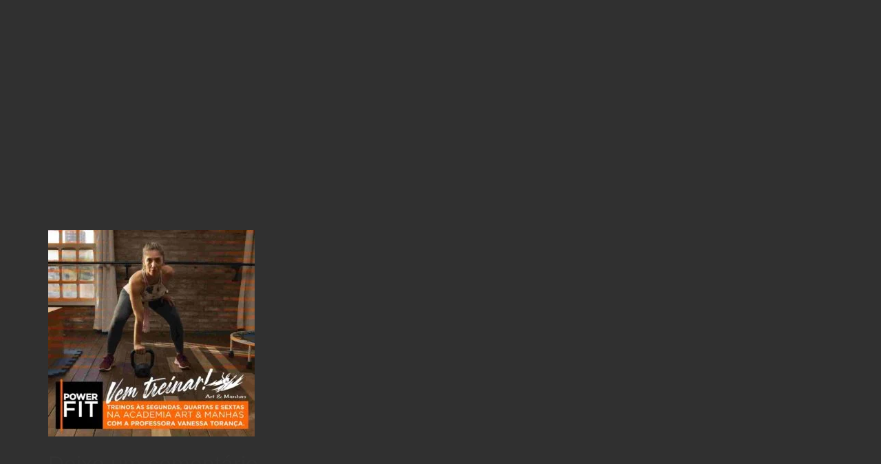

--- FILE ---
content_type: text/html; charset=UTF-8
request_url: https://tchemarca.com.br/car003/
body_size: 22604
content:
<!doctype html><html dir="ltr" lang="pt-BR" prefix="og: https://ogp.me/ns#"><head><script data-no-optimize="1">var litespeed_docref=sessionStorage.getItem("litespeed_docref");litespeed_docref&&(Object.defineProperty(document,"referrer",{get:function(){return litespeed_docref}}),sessionStorage.removeItem("litespeed_docref"));</script> <meta charset="UTF-8"><meta name="viewport" content="width=device-width, initial-scale=1"><link rel="profile" href="https://gmpg.org/xfn/11"><title>car003 | Tchê Marca | Web &amp; Graphic Designs</title><meta name="robots" content="max-image-preview:large" /><meta name="author" content="Alessandro Monteiro"/><link rel="canonical" href="https://tchemarca.com.br/car003/" /><meta name="generator" content="All in One SEO (AIOSEO) 4.9.3" /><meta property="og:locale" content="pt_BR" /><meta property="og:site_name" content="Tchê Marca | Web &amp; Graphic Designs | Criamos sua marca exclusiva!" /><meta property="og:type" content="article" /><meta property="og:title" content="car003 | Tchê Marca | Web &amp; Graphic Designs" /><meta property="og:url" content="https://tchemarca.com.br/car003/" /><meta property="og:image" content="https://tchemarca.com.br/wp-content/uploads/2024/10/cropped-avatar-2.webp" /><meta property="og:image:secure_url" content="https://tchemarca.com.br/wp-content/uploads/2024/10/cropped-avatar-2.webp" /><meta property="og:image:width" content="512" /><meta property="og:image:height" content="512" /><meta property="article:published_time" content="2020-03-22T19:31:10+00:00" /><meta property="article:modified_time" content="2020-03-22T19:31:10+00:00" /><meta name="twitter:card" content="summary" /><meta name="twitter:title" content="car003 | Tchê Marca | Web &amp; Graphic Designs" /><meta name="twitter:image" content="https://tchemarca.com.br/wp-content/uploads/2024/10/cropped-avatar-2.webp" /> <script type="application/ld+json" class="aioseo-schema">{"@context":"https:\/\/schema.org","@graph":[{"@type":"BreadcrumbList","@id":"https:\/\/tchemarca.com.br\/car003\/#breadcrumblist","itemListElement":[{"@type":"ListItem","@id":"https:\/\/tchemarca.com.br#listItem","position":1,"name":"Home","item":"https:\/\/tchemarca.com.br","nextItem":{"@type":"ListItem","@id":"https:\/\/tchemarca.com.br\/car003\/#listItem","name":"car003"}},{"@type":"ListItem","@id":"https:\/\/tchemarca.com.br\/car003\/#listItem","position":2,"name":"car003","previousItem":{"@type":"ListItem","@id":"https:\/\/tchemarca.com.br#listItem","name":"Home"}}]},{"@type":"ItemPage","@id":"https:\/\/tchemarca.com.br\/car003\/#itempage","url":"https:\/\/tchemarca.com.br\/car003\/","name":"car003 | Tch\u00ea Marca | Web & Graphic Designs","inLanguage":"pt-BR","isPartOf":{"@id":"https:\/\/tchemarca.com.br\/#website"},"breadcrumb":{"@id":"https:\/\/tchemarca.com.br\/car003\/#breadcrumblist"},"author":{"@id":"https:\/\/tchemarca.com.br\/author\/monteiro\/#author"},"creator":{"@id":"https:\/\/tchemarca.com.br\/author\/monteiro\/#author"},"datePublished":"2020-03-22T16:31:10-03:00","dateModified":"2020-03-22T16:31:10-03:00"},{"@type":"Organization","@id":"https:\/\/tchemarca.com.br\/#organization","name":"Tch\u00ea Marca | Web & Graphic Designs","description":"Criamos sua marca exclusiva!","url":"https:\/\/tchemarca.com.br\/","telephone":"+5553999541322","foundingDate":"2014-01-02","logo":{"@type":"ImageObject","url":"https:\/\/tchemarca.com.br\/wp-content\/uploads\/2025\/02\/Tche-Marca.webp","@id":"https:\/\/tchemarca.com.br\/car003\/#organizationLogo","width":2050,"height":2050,"caption":"Tch\u00ea Marca"},"image":{"@id":"https:\/\/tchemarca.com.br\/car003\/#organizationLogo"},"sameAs":["https:\/\/instagram.com\/tchemarca","https:\/\/instagram.com\/alemontdesigner"]},{"@type":"Person","@id":"https:\/\/tchemarca.com.br\/author\/monteiro\/#author","url":"https:\/\/tchemarca.com.br\/author\/monteiro\/","name":"Alessandro Monteiro","image":{"@type":"ImageObject","@id":"https:\/\/tchemarca.com.br\/car003\/#authorImage","url":"https:\/\/tchemarca.com.br\/wp-content\/litespeed\/avatar\/b70eb78d7f974d6c4288e531f6cfdf0f.jpg?ver=1768711785","width":96,"height":96,"caption":"Alessandro Monteiro"}},{"@type":"WebSite","@id":"https:\/\/tchemarca.com.br\/#website","url":"https:\/\/tchemarca.com.br\/","name":"Tch\u00ea Marca | Web & Graphic Designs","alternateName":"tchemarca","description":"Criamos sua marca exclusiva!","inLanguage":"pt-BR","publisher":{"@id":"https:\/\/tchemarca.com.br\/#organization"}}]}</script> <link rel="alternate" type="application/rss+xml" title="Feed para Tchê Marca | Web &amp; Graphic Designs &raquo;" href="https://tchemarca.com.br/feed/" /><link rel="alternate" type="application/rss+xml" title="Feed de comentários para Tchê Marca | Web &amp; Graphic Designs &raquo;" href="https://tchemarca.com.br/comments/feed/" /><link rel="alternate" type="application/rss+xml" title="Feed de comentários para Tchê Marca | Web &amp; Graphic Designs &raquo; car003" href="https://tchemarca.com.br/feed/?attachment_id=12247" /><link rel="alternate" title="oEmbed (JSON)" type="application/json+oembed" href="https://tchemarca.com.br/wp-json/oembed/1.0/embed?url=https%3A%2F%2Ftchemarca.com.br%2Fcar003%2F" /><link rel="alternate" title="oEmbed (XML)" type="text/xml+oembed" href="https://tchemarca.com.br/wp-json/oembed/1.0/embed?url=https%3A%2F%2Ftchemarca.com.br%2Fcar003%2F&#038;format=xml" /><style id="litespeed-ucss">@keyframes elementor-animation-bob{0%,to{transform:translateY(-8px)}50%{transform:translateY(-4px)}}@keyframes elementor-animation-bob-float{to{transform:translateY(-8px)}}ul{box-sizing:border-box}:root{--wp--preset--font-size--normal:16px;--wp--preset--font-size--huge:42px}.screen-reader-text{clip-path:inset(50%)}.screen-reader-text:focus{font-size:1em}html :where(img[class*=wp-image-]){height:auto;max-width:100%}:root{--wp--preset--aspect-ratio--square:1;--wp--preset--aspect-ratio--4-3:4/3;--wp--preset--aspect-ratio--3-4:3/4;--wp--preset--aspect-ratio--3-2:3/2;--wp--preset--aspect-ratio--2-3:2/3;--wp--preset--aspect-ratio--16-9:16/9;--wp--preset--aspect-ratio--9-16:9/16;--wp--preset--color--black:#000000;--wp--preset--color--cyan-bluish-gray:#abb8c3;--wp--preset--color--white:#ffffff;--wp--preset--color--pale-pink:#f78da7;--wp--preset--color--vivid-red:#cf2e2e;--wp--preset--color--luminous-vivid-orange:#ff6900;--wp--preset--color--luminous-vivid-amber:#fcb900;--wp--preset--color--light-green-cyan:#7bdcb5;--wp--preset--color--vivid-green-cyan:#00d084;--wp--preset--color--pale-cyan-blue:#8ed1fc;--wp--preset--color--vivid-cyan-blue:#0693e3;--wp--preset--color--vivid-purple:#9b51e0;--wp--preset--gradient--vivid-cyan-blue-to-vivid-purple:linear-gradient(135deg,rgba(6,147,227,1) 0%,rgb(155,81,224) 100%);--wp--preset--gradient--light-green-cyan-to-vivid-green-cyan:linear-gradient(135deg,rgb(122,220,180) 0%,rgb(0,208,130) 100%);--wp--preset--gradient--luminous-vivid-amber-to-luminous-vivid-orange:linear-gradient(135deg,rgba(252,185,0,1) 0%,rgba(255,105,0,1) 100%);--wp--preset--gradient--luminous-vivid-orange-to-vivid-red:linear-gradient(135deg,rgba(255,105,0,1) 0%,rgb(207,46,46) 100%);--wp--preset--gradient--very-light-gray-to-cyan-bluish-gray:linear-gradient(135deg,rgb(238,238,238) 0%,rgb(169,184,195) 100%);--wp--preset--gradient--cool-to-warm-spectrum:linear-gradient(135deg,rgb(74,234,220) 0%,rgb(151,120,209) 20%,rgb(207,42,186) 40%,rgb(238,44,130) 60%,rgb(251,105,98) 80%,rgb(254,248,76) 100%);--wp--preset--gradient--blush-light-purple:linear-gradient(135deg,rgb(255,206,236) 0%,rgb(152,150,240) 100%);--wp--preset--gradient--blush-bordeaux:linear-gradient(135deg,rgb(254,205,165) 0%,rgb(254,45,45) 50%,rgb(107,0,62) 100%);--wp--preset--gradient--luminous-dusk:linear-gradient(135deg,rgb(255,203,112) 0%,rgb(199,81,192) 50%,rgb(65,88,208) 100%);--wp--preset--gradient--pale-ocean:linear-gradient(135deg,rgb(255,245,203) 0%,rgb(182,227,212) 50%,rgb(51,167,181) 100%);--wp--preset--gradient--electric-grass:linear-gradient(135deg,rgb(202,248,128) 0%,rgb(113,206,126) 100%);--wp--preset--gradient--midnight:linear-gradient(135deg,rgb(2,3,129) 0%,rgb(40,116,252) 100%);--wp--preset--font-size--small:13px;--wp--preset--font-size--medium:20px;--wp--preset--font-size--large:36px;--wp--preset--font-size--x-large:42px;--wp--preset--spacing--20:0.44rem;--wp--preset--spacing--30:0.67rem;--wp--preset--spacing--40:1rem;--wp--preset--spacing--50:1.5rem;--wp--preset--spacing--60:2.25rem;--wp--preset--spacing--70:3.38rem;--wp--preset--spacing--80:5.06rem;--wp--preset--shadow--natural:6px 6px 9px rgba(0, 0, 0, 0.2);--wp--preset--shadow--deep:12px 12px 50px rgba(0, 0, 0, 0.4);--wp--preset--shadow--sharp:6px 6px 0px rgba(0, 0, 0, 0.2);--wp--preset--shadow--outlined:6px 6px 0px -3px rgba(255, 255, 255, 1), 6px 6px rgba(0, 0, 0, 1);--wp--preset--shadow--crisp:6px 6px 0px rgba(0, 0, 0, 1);--wp--style--global--content-size:800px;--wp--style--global--wide-size:1200px;--wp--style--block-gap:24px}:where(body){margin:0}body{padding:0;margin:0;font-family:-apple-system,BlinkMacSystemFont,Segoe UI,Roboto,Helvetica Neue,Arial,Noto Sans,sans-serif,Apple Color Emoji,Segoe UI Emoji,Segoe UI Symbol,Noto Color Emoji;font-size:1rem;font-weight:400;line-height:1.5;color:#333;background-color:#fff;-webkit-font-smoothing:antialiased;-moz-osx-font-smoothing:grayscale}a:where(:not(.wp-element-button)){text-decoration:underline}#ays_tooltip{width:auto;word-break:keep-all;-webkit-hyphens:none;white-space:nowrap;display:none;position:absolute;z-index:999999999;background-color:#fff;background-repeat:no-repeat;background-position:center center;background-size:cover;opacity:1;border:0#b7b7b7;border-radius:0;box-shadow:rgb(0 0 0/.12)0 0 15px 1px;color:#000;padding:5px;text-transform:none}#ays_tooltip p,#gdpr-cookie-consent-bar.gdpr-widget{margin:0;padding:0}html{line-height:1.15;-webkit-text-size-adjust:100%}#ays_tooltip,*,:after,:before{box-sizing:border-box}h1,h2{margin-block-start:.5rem;margin-block-end:1rem;font-family:inherit;font-weight:500;line-height:1.2;color:inherit}h1{font-size:2.5rem}h2{font-size:2rem}p{margin-block-start:0;margin-block-end:.9rem}hr{box-sizing:content-box;height:0;overflow:visible}a{background-color:transparent}a:active{color:#336}strong{font-weight:bolder}small{font-size:80%}img{border-style:none;height:auto;max-width:100%}@media print{*,:after,:before{background:0 0!important;color:#000!important;box-shadow:none!important;text-shadow:none!important}a,a:visited{text-decoration:underline}a[href]:after{content:" ("attr(href)")"}a[href^="#"]:after{content:""}img{-moz-column-break-inside:avoid;break-inside:avoid}h2,p{orphans:3;widows:3}h2{-moz-column-break-after:avoid;break-after:avoid}}label{display:inline-block;line-height:1;vertical-align:middle}button,input,textarea{font-family:inherit;line-height:1.5;margin:0}input,textarea{font-size:1rem}input[type=email],input[type=text],input[type=url],textarea{width:100%;border:1px solid #666;border-radius:3px;padding:.5rem 1rem;transition:all .3s}input[type=email]:focus,input[type=text]:focus,input[type=url]:focus,textarea:focus{border-color:#333}button,input{overflow:visible}button{text-transform:none}[type=button],[type=submit],button{width:auto;-webkit-appearance:button;display:inline-block;font-weight:400;color:#c36;text-align:center;white-space:nowrap;-webkit-user-select:none;-moz-user-select:none;user-select:none;background-color:transparent;border:1px solid #c36;padding:.5rem 1rem;font-size:1rem;border-radius:3px;transition:all .3s}[type=button]:focus:not(:focus-visible),[type=submit]:focus:not(:focus-visible),button:focus:not(:focus-visible){outline:0}[type=button]:focus,[type=button]:hover,[type=submit]:focus,[type=submit]:hover,button:focus,button:hover{color:#fff;background-color:#c36;text-decoration:none}[type=button]:not(:disabled),[type=submit]:not(:disabled),button:not(:disabled){cursor:pointer}textarea{overflow:auto;resize:vertical}[type=checkbox]{box-sizing:border-box;padding:0}::-webkit-file-upload-button{-webkit-appearance:button;font:inherit}li,ul{margin-block-start:0;margin-block-end:0;border:0;outline:0;font-size:100%;vertical-align:baseline;background:0 0}.comments-area a,.page-content a{text-decoration:underline}.hide{display:none!important}.screen-reader-text{position:absolute!important;word-wrap:normal!important;height:1px;margin:-1px;overflow:hidden;padding:0;top:-10000em;width:1px;clip:rect(0,0,0,0);border:0}.screen-reader-text:focus{background-color:#eee;clip:auto!important;clip-path:none;color:#333;display:block;font-size:1rem;height:auto;left:5px;line-height:normal;padding:12px 24px;text-decoration:none;top:5px;width:auto;z-index:100000}.page-header .entry-title,body:not([class*=elementor-page-]) .site-main{margin-inline-start:auto;margin-inline-end:auto;width:100%}@media (max-width:575px){.page-header .entry-title,body:not([class*=elementor-page-]) .site-main{padding-inline-start:10px;padding-inline-end:10px}}@media (min-width:576px){.page-header .entry-title,body:not([class*=elementor-page-]) .site-main{max-width:500px}}@media (min-width:768px){.page-header .entry-title,body:not([class*=elementor-page-]) .site-main{max-width:600px}}@media (min-width:992px){.page-header .entry-title,body:not([class*=elementor-page-]) .site-main{max-width:800px}}@media (min-width:1200px){.page-header .entry-title,body:not([class*=elementor-page-]) .site-main{max-width:1140px}}.elementor *,.elementor :after,.elementor :before{box-sizing:border-box}.elementor a{box-shadow:none;text-decoration:none}.elementor img{border:0;border-radius:0;box-shadow:none;height:auto;max-width:100%}.elementor .elementor-background-overlay{inset:0;position:absolute}.elementor-element{--flex-direction:initial;--flex-wrap:initial;--justify-content:initial;--align-items:initial;--align-content:initial;--gap:initial;--flex-basis:initial;--flex-grow:initial;--flex-shrink:initial;--order:initial;--align-self:initial;align-self:var(--align-self);flex-basis:var(--flex-basis);flex-grow:var(--flex-grow);flex-shrink:var(--flex-shrink);order:var(--order)}.elementor-element:where(.elementor-widget){align-content:var(--align-content);align-items:var(--align-items);flex-direction:var(--flex-direction);flex-wrap:var(--flex-wrap);gap:var(--row-gap) var(--column-gap);justify-content:var(--justify-content)}.elementor-invisible{visibility:hidden}:root{--page-title-display:block}h1.entry-title{display:var(--page-title-display)}.elementor-section{position:relative}.elementor-section .elementor-container{display:flex;margin-left:auto;margin-right:auto;position:relative}@media (max-width:1024px){.elementor-section .elementor-container{flex-wrap:wrap}}.elementor-section.elementor-section-stretched,.elementor-widget-wrap{position:relative;width:100%}.elementor-widget-wrap{align-content:flex-start;flex-wrap:wrap}.elementor:not(.elementor-bc-flex-widget) .elementor-widget-wrap{display:flex}.elementor-widget-wrap>.elementor-element{width:100%}.elementor-widget{position:relative}.elementor-widget:not(:last-child){margin-bottom:var(--kit-widget-spacing,20px)}.elementor-column{display:flex;min-height:1px;position:relative}.elementor-column-gap-default>.elementor-column>.elementor-element-populated{padding:10px}@media (min-width:768px){.elementor-column.elementor-col-33{width:33.333%}.elementor-column.elementor-col-100{width:100%}}@media (max-width:767px){.elementor-column{width:100%}}@media (prefers-reduced-motion:no-preference){html{scroll-behavior:smooth}}.elementor-element .elementor-widget-container,.elementor-element:not(:has(.elementor-widget-container)){transition:background .3s,border .3s,border-radius .3s,box-shadow .3s,transform var(--e-transform-transition-duration,.4s)}.elementor-column .elementor-spacer-inner{height:var(--spacer-size)}.elementor-animation-bob:active,.elementor-animation-bob:focus,.elementor-animation-bob:hover{animation-name:elementor-animation-bob-float,elementor-animation-bob;animation-duration:.3s,1.5s;animation-delay:0s,.3s;animation-timing-function:ease-out,ease-in-out;animation-iteration-count:1,infinite;animation-fill-mode:forwards;animation-direction:normal,alternate}.elementor-widget-image{text-align:center}.elementor-widget-image a{display:inline-block}.elementor-widget-image img{display:inline-block;vertical-align:middle}.elementor-kit-12115{--e-global-color-primary:#303030;--e-global-color-secondary:#54595F;--e-global-color-text:#7A7A7A;--e-global-color-accent:#3AA362;--e-global-color-1adb5522:#6EC1E4;--e-global-color-74fb972f:#61CE70;--e-global-color-77e1f6cc:#4054B2;--e-global-color-158be963:#23A455;--e-global-color-21691471:#000;--e-global-color-1a110c16:#FFF;--e-global-color-0ce684c:#FCD42C;--e-global-color-cd4848e:#541C1C;--e-global-color-9975dc4:#141C34;--e-global-color-1a5794c:#E1CA85;--e-global-color-8a21860:#AE8849;--e-global-color-de55acf:#A27E5C;--e-global-typography-primary-font-family:"Montserrat";--e-global-typography-primary-font-weight:bold;--e-global-typography-secondary-font-family:"Montserrat";--e-global-typography-secondary-font-weight:bold;--e-global-typography-text-font-family:"Montserrat";--e-global-typography-accent-font-family:"Montserrat";--e-global-typography-accent-font-weight:normal;background-color:var(--e-global-color-primary)}.elementor-kit-12115 a{color:#da25f0}.elementor-kit-12115 a:hover{color:#00dfff;font-family:"Montserrat",Sans-serif}.elementor-section.elementor-section-boxed>.elementor-container{max-width:1140px}.elementor-widget:not(:last-child){margin-block-end:20px}.elementor-element{--widgets-spacing:20px 20px;--widgets-spacing-row:20px;--widgets-spacing-column:20px}@media (max-width:1024px){.elementor-section.elementor-section-boxed>.elementor-container{max-width:1024px}}@media (max-width:767px){.elementor-section.elementor-section-boxed>.elementor-container{max-width:767px}}.elementor-12476 .elementor-element.elementor-element-039c5ab:not(.elementor-motion-effects-element-type-background){background-color:var(--e-global-color-primary)}.elementor-12476 .elementor-element.elementor-element-039c5ab:hover{background-color:var(--e-global-color-primary)}.elementor-12476 .elementor-element.elementor-element-039c5ab,.elementor-12476 .elementor-element.elementor-element-e8c097e>.elementor-element-populated{padding:0}.elementor-12476 .elementor-element.elementor-element-e172413>.elementor-element-populated>.elementor-background-overlay{opacity:.05;filter:brightness(100%) contrast(100%) saturate(100%) blur(1.5px) hue-rotate(0deg);transition:background 3s,border-radius .3s,opacity 3s}.elementor-12476 .elementor-element.elementor-element-e172413:hover>.elementor-element-populated>.elementor-background-overlay{opacity:1;filter:brightness(132%) contrast(100%) saturate(148%) blur(2px) hue-rotate(0deg)}.elementor-12476 .elementor-element.elementor-element-039c5ab,.elementor-12476 .elementor-element.elementor-element-e172413>.elementor-element-populated{transition:background 3s,border .3s,border-radius .3s,box-shadow .3s}.elementor-12476 .elementor-element.elementor-element-60f085b{--spacer-size:25px}.elementor-12476 .elementor-element.elementor-element-5a69e5e{text-align:center}.elementor-12476 .elementor-element.elementor-element-5a69e5e img{max-width:250px;opacity:1;filter:brightness(100%) contrast(100%) saturate(100%) blur(0) hue-rotate(0deg);transition-duration:1s}.elementor-12476 .elementor-element.elementor-element-5a69e5e:hover img{opacity:1}@media (max-width:767px){.elementor-12476 .elementor-element.elementor-element-5a69e5e img,.elementor-12476 .elementor-element.elementor-element-e172413,.elementor-12476 .elementor-element.elementor-element-e8c097e{width:100%}.elementor-12476 .elementor-element.elementor-element-e172413.elementor-column.elementor-element[data-element_type=column]>.elementor-widget-wrap.elementor-element-populated{align-content:center;align-items:center}.elementor-12476 .elementor-element.elementor-element-e172413.elementor-column>.elementor-widget-wrap{justify-content:center}}@media (min-width:768px){.elementor-12476 .elementor-element.elementor-element-e8c097e{width:100%}}@media (max-width:1024px) and (min-width:768px){.elementor-12476 .elementor-element.elementor-element-e8c097e{width:100%}}.elementor-12532 .elementor-element.elementor-element-d4d3e2f:not(.elementor-motion-effects-element-type-background){background-color:#fff0;background-image:linear-gradient(135deg,#fc0 0,#f2b90f 100%)}.elementor-12532 .elementor-element.elementor-element-d4d3e2f{transition:background .3s,border .3s,border-radius .3s,box-shadow .3s;padding:5px 0 0}.elementor-12532 .elementor-element.elementor-element-d72b34b:not(.elementor-motion-effects-element-type-background){background-color:#fff0;background-image:radial-gradient(at top center,var(--e-global-color-primary) 0%,var(--e-global-color-21691471) 100%)}.elementor-12532 .elementor-element.elementor-element-d72b34b{transition:background .3s,border .3s,border-radius .3s,box-shadow .3s}.elementor-12532 .elementor-element.elementor-element-065c7e0{text-align:center}.elementor-12532 .elementor-element.elementor-element-065c7e0 img{width:100px}@media (min-width:768px){.elementor-12532 .elementor-element.elementor-element-d5e6859{width:44.979%}.elementor-12532 .elementor-element.elementor-element-2cc859a{width:9.411%}.elementor-12532 .elementor-element.elementor-element-429e9b7{width:44.942%}}.gdpr_messagebar_detail .category-group .toggle-group .checkbox input:checked+label{background:#545454!important}.gdpr_messagebar_detail .gdprmodal-dialog .gdprmodal-header .close{background-color:#545454!important}#ays_tooltip>*{color:#000;font-size:16px;letter-spacing:0}#ays_tooltip_block{font-size:16px;backdrop-filter:blur(0)}@media screen and (max-width:768px){#ays_tooltip,#ays_tooltip>*{font-size:12px}}a,a:hover{color:#000;text-decoration:none}:not(input):not(textarea)::selection{background-color:transparent!important;color:inherit!important}:not(input):not(textarea)::-moz-selection{background-color:transparent!important;color:inherit!important}:root{-webkit-user-select:none;-webkit-touch-callout:none;-ms-user-select:none;-moz-user-select:none;user-select:none}#gdpr-cookie-consent-bar{margin:0;padding:0;position:absolute;box-sizing:border-box;width:100%;z-index:999999999;display:none;font-size:var(--text-sm-font-size);line-height:var(--text-base-line-height);font-weight:300}#gdpr-cookie-consent-bar a{background-color:inherit;font-family:inherit;cursor:pointer;text-decoration:none;box-shadow:unset}#gdpr-cookie-consent-bar .gdpr_messagebar_content{vertical-align:middle;margin:0 auto}#gdpr-cookie-consent-bar.gdpr-widget .gdpr_messagebar_content{margin:2.5rem}#gdpr-cookie-consent-bar .gdpr_messagebar_content div.group-description{margin:0;padding:0 0 1rem;font-size:16px;line-height:inherit}#gdpr-cookie-consent-bar.gdpr-widget .gdpr_messagebar_content div.group-description{padding:0 0 1.5rem}#gdpr-cookie-consent-bar .gdpr_messagebar_content div.group-description p{margin:0}#gdpr-cookie-consent-bar .gdpr_messagebar_content .gdpr_link_button{display:block;font-family:inherit;font-size:inherit;line-height:inherit;font-weight:600}.gdprmodal{position:fixed;top:0;left:0;z-index:1050;display:none;width:100%;height:100%;overflow:hidden;outline:0}.gdprmodal-dialog{position:relative;width:auto;margin:.5rem;pointer-events:none}.gdprmodal.gdprfade .gdprmodal-dialog{transition:transform .3s ease-out;transition:transform .3s ease-out,-webkit-transform .3s ease-out;-webkit-transform:translate(0,-50px);transform:translate(0,-50px)}.gdprmodal-dialog-centered{display:-ms-flexbox;display:flex;-ms-flex-align:center;align-items:center;min-height:calc(100% - 1rem)}.gdprmodal-dialog-centered::before{display:block;height:calc(100vh - 1rem);content:""}.gdprmodal-content{position:relative;display:-ms-flexbox;display:flex;-ms-flex-direction:column;flex-direction:column;width:833px;pointer-events:auto;background-color:var(--white-100);outline:0}.gdprmodal-header{display:-ms-flexbox;display:flex;-ms-flex-align:start;align-items:flex-start;-ms-flex-pack:justify;justify-content:space-between;padding:1rem}.gdprmodal-header .close{padding:0;margin:0}.gdprmodal-body{position:relative;-ms-flex:1 1 auto;flex:1 1 auto}.gdprmodal-footer{display:-ms-flexbox;display:flex;-ms-flex-align:center;align-items:center;-ms-flex-pack:end;justify-content:center;padding:1rem}@media (min-width:576px){.gdprmodal-dialog{max-width:fit-content;margin:1.75rem auto}.gdprmodal-dialog-centered{min-height:calc(100% - 3.5rem)}.gdprmodal-dialog-centered::before{height:calc(100vh - 3.5rem)}}.gdprfade{transition:opacity .15s linear}@media (prefers-reduced-motion:reduce){.gdprfade{transition:none}}.gdprfade:not(.gdprshow){opacity:0}#gdpr-cookie-consent-bar .btn,.gdpr_messagebar_detail .btn{display:inline-block;font-weight:var(--text-regular-font-weight);text-align:center;vertical-align:middle;-webkit-user-select:none;-moz-user-select:none;-ms-user-select:none;user-select:none;padding:.375rem .75rem;background-color:transparent;border:0 transparent;font-size:var(--text-sm-font-size);line-height:var(--text-sm-line-height);text-transform:initial;transition:color .15s ease-in-out,background-color .15s ease-in-out,border-color .15s ease-in-out,box-shadow .15s ease-in-out}#gdpr-cookie-consent-bar .btn.gdpr_action_button{margin-left:.25rem;min-width:6rem;white-space:nowrap}@media (prefers-reduced-motion:reduce){#gdpr-cookie-consent-bar .btn,.gdpr_messagebar_detail .btn{transition:none}}#gdpr-cookie-consent-bar .btn:hover,.gdpr_messagebar_detail .btn:hover{text-decoration:none}#gdpr-cookie-consent-bar .btn:focus,.gdpr_messagebar_detail .btn:focus{outline:0;box-shadow:unset}.gdpr_messagebar_detail .btn:disabled{opacity:.65}#gdpr-cookie-consent-bar .btn-sm{padding:.25rem .5rem;font-size:var(--text-xs-font-size);line-height:var(--text-lg-line-height)}.gdpr_messagebar_detail,.gdpr_messagebar_detail:after,.gdpr_messagebar_detail:before{box-sizing:border-box}.gdpr_messagebar_detail .gdprmodal-dialog .gdprmodal-content{border:unset;font-size:var(--text-sem-13-font-size);line-height:var(--text-lg-line-height)}.gdpr_messagebar_detail .gdprmodal-dialog .gdprmodal-content .gdprmodal-body{color:var(--black-50);padding:0}.gdpr_messagebar_detail.default .gdprmodal-dialog .gdprmodal-content .gdprmodal-body{background-color:var(--white-100)}.gdpr_messagebar_detail .gdprmodal-dialog .gdprmodal-header{justify-content:flex-end;background-color:var(--white-100);padding:2rem;border:unset}.gdpr_messagebar_detail .gdprmodal-dialog .gdprmodal-header .close{color:var(--white-100);opacity:1;text-shadow:unset;border:0;border-radius:50%}.gdpr_messagebar_detail .gdprmodal-dialog .gdprmodal-header .close .dashicons.dashicons-no{overflow:hidden;width:20px;height:20px;display:block}.gdpr_messagebar_detail .gdprmodal-dialog .gdprmodal-header .close:focus,.gdpr_messagebar_detail .gdprmodal-dialog .gdprmodal-header .close:hover{text-decoration:none;cursor:pointer;opacity:.8;outline:unset}.gdpr_messagebar_detail .gdprmodal-dialog .gdprmodal-footer{justify-content:flex-end;background-color:var(--white-100);padding:1.5rem;border:unset}.gdpr_messagebar_detail .gdpr-iab-navbar{list-style:none;display:flex;column-gap:24px;margin:0;padding-left:10px}.gdpr_messagebar_detail.layout-default .gdpr-iab-navbar{flex-direction:column;width:25%;float:left}.gdpr_messagebar_detail .category-group{margin:0;padding-left:0;max-height:100%;overflow:hidden;height:fit-content}.gdpr_messagebar_detail .gdpr-about-cookies{padding:10px 20px}.gdpr_messagebar_detail .category-group .category-item{list-style:none;font-family:inherit;font-weight:400;-webkit-font-smoothing:auto;letter-spacing:normal;line-height:normal;padding:0;margin:0;height:auto;min-height:0;max-height:none;width:auto;min-width:0;max-width:none;border-radius:0;border:0;clear:none;float:none;position:static;bottom:auto;left:auto;right:auto;top:auto;text-align:left;text-decoration:none;text-indent:0;text-shadow:none;text-transform:none;white-space:normal;background:0 0;overflow:visible;vertical-align:baseline;visibility:visible;z-index:auto;box-shadow:none}.gdpr_messagebar_detail .category-group .category-item hr{margin:0 20px 0 10px;border:0}.gdpr_messagebar_detail.layout-default .category-group .category-item{position:relative}#gdpr-cookie-consent-bar.gdpr-widget .gdpr_messagebar_content div.group-description,.gdpr_messagebar_detail .category-group .category-item .gdpr-column{width:100%}.gdpr_messagebar_detail .category-group .category-item .gdpr-column .gdpr-columns{clear:both;width:25%;float:left;cursor:pointer;padding:14px;vertical-align:middle;outline:0;border-radius:5px;box-sizing:border-box;margin:0 0 20px}.gdpr_messagebar_detail.layout-default .category-group .category-item .gdpr-column .gdpr-columns{width:auto;float:unset}.gdpr_messagebar_detail .category-group .category-item:last-child .gdpr-column .gdpr-columns{margin-bottom:10px}@media (max-width:450px){.gdpr_messagebar_detail .category-group .category-item .gdpr-column .gdpr-columns{margin-bottom:44px}}.gdpr_messagebar_detail .category-group .category-item .description-container{position:absolute;left:25%;float:left;padding:0 5%;height:100%;overflow:auto;box-sizing:border-box;max-width:100%}.gdpr_messagebar_detail.layout-default .category-group .category-item .description-container{width:100%;left:unset;float:unset;position:relative;padding:0 10px;background-clip:content-box}.gdpr_messagebar_detail .category-group .category-item div:focus{outline:0}.gdpr_messagebar_detail .category-group .toggle-group .checkbox label{background:#d4d4d8}.gdpr_messagebar_detail .category-group .category-item .description-container div.group-description{color:inherit;padding:0 20px 0 0}.gdpr_messagebar_detail .category-group .category-item .description-container .category-cookies-list-container{font-size:inherit;line-height:inherit;overflow-x:auto;padding:15px 0}.gdpr_messagebar_detail.layout-default .category-group .toggle-group{position:absolute;top:0;right:0;padding:10px 20px;border:unset;float:right;display:inline-block;vertical-align:middle}.gdpr_messagebar_detail.layout-default .category-group .toggle-group .checkbox{background-color:transparent;position:relative;display:inline-block;z-index:1;padding:0;margin:0}.gdpr_messagebar_detail.layout-default .category-group .toggle-group .checkbox label{border:0;height:20px;width:35px;position:relative;display:inline-block;border-radius:45px;transition:.4s;margin-bottom:0}.gdpr_messagebar_detail.layout-default .category-group .toggle-group .checkbox label:after{cursor:pointer;content:"";position:absolute;width:18px;height:18px;border-radius:100%;left:1px;top:1px;z-index:2;background:#fff;transition:.4s}.gdpr_messagebar_detail.layout-default .category-group .toggle-group .checkbox .label-text{display:none}.gdpr_messagebar_detail.layout-default .category-group .toggle-group .checkbox input{position:absolute;left:0;top:0;width:100%;height:100%;z-index:5;opacity:0;cursor:pointer}.gdpr_messagebar_detail.layout-default .category-group .toggle-group .checkbox input:checked+label:after{background:#fff;left:16px}.gdpr_messagebar_detail.layout-default .category-group .toggle-group .checkbox:not(:checked){pointer-events:initial}.gdpr_messagebar_detail.layout-default .category-group .toggle-group .always-active{line-height:1.3;color:#333}.gdpr_messagebar_detail .category-group .category-item .description-container,.gdpr_messagebar_detail .category-group .category-item .description-container.hide{visibility:visible;opacity:1;-webkit-transition:opacity .5s ease;-moz-transition:opacity .5s ease;-ms-transition:opacity .5s ease;-o-transition:opacity .5s ease;transition:opacity .5s ease;transition-delay:.2s}.gdpr_messagebar_detail .category-group .category-item .description-container.hide{visibility:hidden;height:0;opacity:0}.gdpr_messagebar_detail a.btn{padding:0;text-decoration:none;font-size:inherit;color:inherit}.gdpr_messagebar_detail a.btn:focus{box-shadow:unset}@media (min-width:768px){#gdpr-cookie-consent-bar.gdpr-widget{min-width:600px}}@media (min-width:1000px){.gdpr_messagebar_detail .gdprmodal-dialog{max-width:50%!important}}@media (max-width:768px){#gdpr-cookie-consent-bar.gdpr-widget{width:100%!important;left:0!important;right:0!important;bottom:0}#gdpr-cookie-consent-bar,.gdpr_messagebar_detail .gdprmodal-dialog .gdprmodal-content{font-size:var(--text-xs-font-size)}.gdpr_messagebar_detail .gdprmodal-footer{flex-direction:column-reverse}}@media (max-width:414px){#gdpr-cookie-consent-bar.gdpr-widget .btn.gdpr_action_button{width:100%}#gdpr-cookie-consent-bar .btn.gdpr_action_button{margin-left:.25rem;min-width:3rem;white-space:nowrap}}@media (max-width:370px){#gdpr-cookie-consent-bar.gdpr-widget .btn.gdpr_action_button{width:80%;margin:.5rem .5rem 0!important;float:unset!important}}@media (max-width:320px){#gdpr-cookie-consent-bar .btn.gdpr_action_button{width:100%;margin:.5rem .5rem 0!important;min-width:unset;float:unset!important}}@media (max-width:300px){#gdpr-cookie-consent-bar .btn.gdpr_action_button{width:80%}#gdpr-cookie-consent-bar .gdpr_messagebar_content{text-align:center}}#cookie-banner-cancle-img{position:absolute;top:8px;right:10px;cursor:pointer}@media (max-width:700px){#cookie-banner-cancle-img{top:0}}@media (max-width:400px){.widget-default .gdpr_messagebar_content .gdpr.group-description-buttons{display:flex!important;flex-direction:column!important;align-items:center!important;gap:10px}}#gdpr-cookie-consent-bar{box-shadow:0 1.69px 16.93px 0 rgba(4,42,75,.11)!important}:root{--text-3xs-font-size:8px;--text-3xs-font-size-rem:0.5rem;--text-3xs-line-height:12px;--text-3xs-line-height-rem:0.75rem;--text-2xs-font-size:10px;--text-2xs-font-size-rem:0.625rem;--text-2xs-line-height:14px;--text-2xs-line-height-rem:0.875rem;--text-sem-13-font-size:13px;--text-sem-30-font-size:30px;--text-sem-60-font-size:60px;--text-xs-font-size:12px;--text-xs-font-size-rem:0.75rem;--text-xs-line-height:16px;--text-xs-line-height-rem:1rem;--text-sm-font-size:14px;--text-sm-font-size-rem:0.875rem;--text-sm-line-height:20px;--text-sm-line-height-rem:1.25rem;--text-base-font-size:16px;--text-base-font-size-rem:1rem;--text-base-line-height:24px;--text-base-line-height-rem:1.5rem;--text-lg-font-size:18px;--text-lg-font-size-rem:1.125rem;--text-lg-line-height:28px;--text-lg-line-height-rem:1.75rem;--text-xl-font-size:20px;--text-xl-font-size-rem:1.25rem;--text-xl-line-height:28px;--text-xl-line-height-rem:1.75rem;--text-2xl-font-size:24px;--text-2xl-font-size-rem:1.5rem;--text-2xl-line-height:32px;--text-2xl-line-height-rem:2rem;--text-3xl-font-size:30px;--text-3xl-font-size-rem:1.875rem;--text-3xl-line-height:36px;--text-3xl-line-height-rem:2.25rem;--text-4xl-font-size:36px;--text-4xl-font-size-rem:2.25rem;--text-4xl-line-height:40px;--text-4xl-line-height-rem:2.5rem;--text-5xl-font-size:48px;--text-5xl-font-size-rem:3rem;--text-5xl-line-height:48px;--text-5xl-line-height-rem:3rem;--text-6xl-font-size:60px;--text-6xl-font-size-rem:3.75rem;--text-6xl-line-height:60px;--text-6xl-line-height-rem:3.75rem;--text-7xl-font-size:72px;--text-7xl-font-size-rem:4.5rem;--text-7xl-line-height:72px;--text-7xl-line-height-rem:4.5rem;--text-8xl-font-size:96px;--text-8xl-font-size-rem:6rem;--text-8xl-line-height:96px;--text-8xl-line-height-rem:6rem;--text-9xl-font-size:128px;--text-9xl-font-size-rem:8rem;--text-9xl-line-height:128px;--text-9xl-line-height-rem:8rem;--text-regular-font-weight:400;--text-medium-font-weight:500;--text-semi-bold-font-weight:600;--text-bold-font-weight:700;--text-extra-bold-font-weight:800;--white-50:#f6f7f7;--white-100:#ffffff;--black-50:#000000;--red-50:#f00;--red-100:#935687;--orange-50:#ffa319;--gray-50:#FAFAFA;--gray-100:#F4F4F5;--gray-200:#E4E4E7;--gray-300:#D4D4D8;--gray-400:#A1A1AA;--gray-500:#71717A;--gray-600:#52525B;--gray-700:#3F3F46;--gray-800:#27272A;--gray-901:#141722;--gray-902:#999;--gray-903:#d8dbe0;--gray-904:#cccccc;--gray-905:#e5e5e5;--gray-906:#e0e0e0;--gray-907:#aaa;--blue-50:#e6eef7;--blue-100:#b0cce7;--blue-200:#8ab3dc;--blue-300:#5490cc;--blue-400:#337ac2;--blue-500:#0059b3;--blue-600:#0051a3;--blue-700:#003f7f;--blue-800:#003162;--blue-900:#00254b;--blue-901:#2a4a7e;--blue-902:#1e3d59;--blue-1000:#2271b1;--blue-2000:#0073aa;--blue-903:#3c4b64;--blue-904:#39f;--green-50:#e9f9ef;--green-100:#a4e7bd;--green-200:#7fdda2;--green-300:#48cf79;--green-400:#22c55e;--green-500:#188a42;--green-600:#157839}.gdprmodal-content{background-color:#f5f5f5}#gdpr-cookie-consent-bar .btn,#gdpr-cookie-consent-bar .btn:hover,.gdpr_messagebar_detail .btn,.gdpr_messagebar_detail .btn:hover{color:#212529}</style> <script type="litespeed/javascript" data-src="https://tchemarca.com.br/wp-includes/js/jquery/jquery.min.js" id="jquery-core-js"></script> <link rel="https://api.w.org/" href="https://tchemarca.com.br/wp-json/" /><link rel="alternate" title="JSON" type="application/json" href="https://tchemarca.com.br/wp-json/wp/v2/media/12247" /><link rel="EditURI" type="application/rsd+xml" title="RSD" href="https://tchemarca.com.br/xmlrpc.php?rsd" /><meta name="generator" content="WordPress 6.9" /><link rel='shortlink' href='https://tchemarca.com.br/?p=12247' /><meta name="ti-site-data" content="eyJyIjoiMTowITc6MCEzMDowIiwibyI6Imh0dHBzOlwvXC90Y2hlbWFyY2EuY29tLmJyXC93cC1hZG1pblwvYWRtaW4tYWpheC5waHA/YWN0aW9uPXRpX29ubGluZV91c2Vyc19nb29nbGUmYW1wO3A9JTJGY2FyMDAzJTJGJmFtcDtfd3Bub25jZT1jMGFhYmU1ZWYyIn0=" /><meta name="generator" content="Elementor 3.34.0; features: e_font_icon_svg, additional_custom_breakpoints; settings: css_print_method-external, google_font-enabled, font_display-auto"><meta name="theme-color" content="#2d2e2e"><link rel="icon" href="https://tchemarca.com.br/wp-content/uploads/2025/02/cropped-Tche-Marca-32x32.webp" sizes="32x32" /><link rel="icon" href="https://tchemarca.com.br/wp-content/uploads/2025/02/cropped-Tche-Marca-192x192.webp" sizes="192x192" /><link rel="apple-touch-icon" href="https://tchemarca.com.br/wp-content/uploads/2025/02/cropped-Tche-Marca-180x180.webp" /><meta name="msapplication-TileImage" content="https://tchemarca.com.br/wp-content/uploads/2025/02/cropped-Tche-Marca-270x270.webp" /></head><body class="attachment wp-singular attachment-template-default single single-attachment postid-12247 attachmentid-12247 attachment-jpeg wp-custom-logo wp-embed-responsive wp-theme-hello-elementor eio-default hello-elementor-default elementor-default elementor-kit-12115"><a class="skip-link screen-reader-text" href="#content">Ir para o conteúdo</a><header data-elementor-type="header" data-elementor-id="12476" class="elementor elementor-12476 elementor-location-header" data-elementor-post-type="elementor_library"><section data-particle_enable="false" data-particle-mobile-disabled="false" class="elementor-section elementor-top-section elementor-element elementor-element-039c5ab elementor-section-full_width elementor-section-stretched elementor-section-height-default elementor-section-height-default" data-id="039c5ab" data-element_type="section" data-settings="{&quot;stretch_section&quot;:&quot;section-stretched&quot;,&quot;background_background&quot;:&quot;classic&quot;}"><div class="elementor-container elementor-column-gap-no"><div class="elementor-column elementor-col-100 elementor-top-column elementor-element elementor-element-e8c097e" data-id="e8c097e" data-element_type="column"><div class="elementor-widget-wrap elementor-element-populated"><section data-particle_enable="false" data-particle-mobile-disabled="false" class="elementor-section elementor-inner-section elementor-element elementor-element-900471b elementor-section-boxed elementor-section-height-default elementor-section-height-default" data-id="900471b" data-element_type="section"><div class="elementor-container elementor-column-gap-default"><div class="elementor-column elementor-col-100 elementor-inner-column elementor-element elementor-element-e172413 animated-slow" data-id="e172413" data-element_type="column" data-settings="{&quot;background_background&quot;:&quot;classic&quot;,&quot;animation&quot;:&quot;none&quot;}"><div class="elementor-widget-wrap elementor-element-populated"><div class="elementor-background-overlay"></div><div class="elementor-element elementor-element-60f085b elementor-widget elementor-widget-spacer" data-id="60f085b" data-element_type="widget" data-widget_type="spacer.default"><div class="elementor-widget-container"><div class="elementor-spacer"><div class="elementor-spacer-inner"></div></div></div></div><div class="elementor-element elementor-element-5a69e5e animated-slow elementor-invisible elementor-widget elementor-widget-image" data-id="5a69e5e" data-element_type="widget" data-settings="{&quot;_animation&quot;:&quot;fadeIn&quot;,&quot;_animation_delay&quot;:1000}" data-widget_type="image.default"><div class="elementor-widget-container">
<a href="https://tchemarca.com.br/">
<img data-lazyloaded="1" src="[data-uri]" fetchpriority="high" width="279" height="300" data-src="https://tchemarca.com.br/wp-content/uploads/2024/10/LOGO-PADRAO-2-279x300.webp" class="elementor-animation-bob attachment-medium size-medium wp-image-14424" alt="Criamos seu logotipo!" data-srcset="https://tchemarca.com.br/wp-content/uploads/2024/10/LOGO-PADRAO-2-279x300.webp 279w, https://tchemarca.com.br/wp-content/uploads/2024/10/LOGO-PADRAO-2.webp 500w" data-sizes="(max-width: 279px) 100vw, 279px" />								</a></div></div></div></div></div></section></div></div></div></section></header><main id="content" class="site-main post-12247 attachment type-attachment status-inherit hentry"><div class="page-content"><p class="attachment"><a href='https://tchemarca.com.br/wp-content/uploads/2020/03/car003.jpg'><img data-lazyloaded="1" src="[data-uri]" decoding="async" width="300" height="300" data-src="https://tchemarca.com.br/wp-content/uploads/2020/03/car003-300x300.jpg" class="attachment-medium size-medium" alt="" data-srcset="https://tchemarca.com.br/wp-content/uploads/2020/03/car003-300x300.jpg 300w, https://tchemarca.com.br/wp-content/uploads/2020/03/car003-1024x1024.jpg 1024w, https://tchemarca.com.br/wp-content/uploads/2020/03/car003-150x150.jpg 150w, https://tchemarca.com.br/wp-content/uploads/2020/03/car003-768x768.jpg 768w, https://tchemarca.com.br/wp-content/uploads/2020/03/car003.jpg 1280w" data-sizes="(max-width: 300px) 100vw, 300px" /></a></p></div><section id="comments" class="comments-area"><div id="respond" class="comment-respond"><h2 id="reply-title" class="comment-reply-title">Deixe um comentário <small><a rel="nofollow" id="cancel-comment-reply-link" href="/car003/#respond" style="display:none;">Cancelar resposta</a></small></h2><form action="https://tchemarca.com.br/wp-comments-post.php" method="post" id="commentform" class="comment-form"><p class="comment-notes"><span id="email-notes">O seu endereço de e-mail não será publicado.</span> <span class="required-field-message">Campos obrigatórios são marcados com <span class="required">*</span></span></p><p class="comment-form-comment"><label for="comment">Comentário <span class="required">*</span></label><textarea autocomplete="new-password"  id="a5e978cb58"  name="a5e978cb58"   cols="45" rows="8" maxlength="65525" required></textarea><textarea id="comment" aria-label="hp-comment" aria-hidden="true" name="comment" autocomplete="new-password" style="padding:0 !important;clip:rect(1px, 1px, 1px, 1px) !important;position:absolute !important;white-space:nowrap !important;height:1px !important;width:1px !important;overflow:hidden !important;" tabindex="-1"></textarea></p><p class="comment-form-author"><label for="author">Nome <span class="required">*</span></label> <input id="author" name="author" type="text" value="" size="30" maxlength="245" autocomplete="name" required /></p><p class="comment-form-email"><label for="email">E-mail <span class="required">*</span></label> <input id="email" name="email" type="email" value="" size="30" maxlength="100" aria-describedby="email-notes" autocomplete="email" required /></p><p class="comment-form-url"><label for="url">Site</label> <input id="url" name="url" type="url" value="" size="30" maxlength="200" autocomplete="url" /></p><p class="comment-form-cookies-consent"><input id="wp-comment-cookies-consent" name="wp-comment-cookies-consent" type="checkbox" value="yes" /> <label for="wp-comment-cookies-consent">Salvar meus dados neste navegador para a próxima vez que eu comentar.</label></p><p class="aiowps-captcha hide-when-displaying-tfa-input"><label for="aiowps-captcha-answer-696f0764d4ea9">Digite uma resposta em números:</label><div class="aiowps-captcha-equation hide-when-displaying-tfa-input"><strong>12 &#8722; quatro = <input type="hidden" name="aiowps-captcha-string-info" class="aiowps-captcha-string-info" value="jkrh34zkz4" /><input type="hidden" name="aiowps-captcha-temp-string" class="aiowps-captcha-temp-string" value="1768884068" /><input type="text" size="2" id="aiowps-captcha-answer-696f0764d4ea9" class="aiowps-captcha-answer" name="aiowps-captcha-answer" value="" autocomplete="off" /></strong></div></p><p class="form-submit"><input name="submit" type="submit" id="submit" class="submit" value="Publicar comentário" /> <input type='hidden' name='comment_post_ID' value='12247' id='comment_post_ID' />
<input type='hidden' name='comment_parent' id='comment_parent' value='0' /></p><p class="comment-form-aios-antibot-keys"><input type="hidden" name="xn8jyntn" value="ysr7g4qy7zfa" ><input type="hidden" name="mhzesigs" value="mi5if04ss4tp" ><input type="hidden" name="aios_antibot_keys_expiry" id="aios_antibot_keys_expiry" value="1768953600"></p></form></div></section></main><footer data-elementor-type="footer" data-elementor-id="12532" class="elementor elementor-12532 elementor-location-footer" data-elementor-post-type="elementor_library"><section data-particle_enable="false" data-particle-mobile-disabled="false" class="elementor-section elementor-top-section elementor-element elementor-element-d4d3e2f elementor-section-boxed elementor-section-height-default elementor-section-height-default" data-id="d4d3e2f" data-element_type="section" data-settings="{&quot;background_background&quot;:&quot;gradient&quot;}"><div class="elementor-container elementor-column-gap-default"><div class="elementor-column elementor-col-100 elementor-top-column elementor-element elementor-element-8d3a7d7" data-id="8d3a7d7" data-element_type="column"><div class="elementor-widget-wrap"></div></div></div></section><section data-particle_enable="false" data-particle-mobile-disabled="false" class="elementor-section elementor-top-section elementor-element elementor-element-d72b34b elementor-section-full_width elementor-section-stretched elementor-section-height-default elementor-section-height-default" data-id="d72b34b" data-element_type="section" data-settings="{&quot;stretch_section&quot;:&quot;section-stretched&quot;,&quot;background_background&quot;:&quot;gradient&quot;}"><div class="elementor-container elementor-column-gap-default"><div class="elementor-column elementor-col-33 elementor-top-column elementor-element elementor-element-d5e6859" data-id="d5e6859" data-element_type="column"><div class="elementor-widget-wrap"></div></div><div class="elementor-column elementor-col-33 elementor-top-column elementor-element elementor-element-2cc859a elementor-invisible" data-id="2cc859a" data-element_type="column" data-settings="{&quot;animation&quot;:&quot;bounceIn&quot;}"><div class="elementor-widget-wrap elementor-element-populated"><div class="elementor-element elementor-element-065c7e0 elementor-widget elementor-widget-image" data-id="065c7e0" data-element_type="widget" data-widget_type="image.default"><div class="elementor-widget-container">
<img data-lazyloaded="1" src="[data-uri]" width="500" height="538" data-src="https://tchemarca.com.br/wp-content/uploads/2024/10/LOGO-PADRAO-2.webp" class="attachment-large size-large wp-image-14424" alt="Criamos seu logotipo!" data-srcset="https://tchemarca.com.br/wp-content/uploads/2024/10/LOGO-PADRAO-2.webp 500w, https://tchemarca.com.br/wp-content/uploads/2024/10/LOGO-PADRAO-2-279x300.webp 279w" data-sizes="(max-width: 500px) 100vw, 500px" /></div></div></div></div><div class="elementor-column elementor-col-33 elementor-top-column elementor-element elementor-element-429e9b7" data-id="429e9b7" data-element_type="column"><div class="elementor-widget-wrap"></div></div></div></section></footer> <script type="speculationrules">{"prefetch":[{"source":"document","where":{"and":[{"href_matches":"/*"},{"not":{"href_matches":["/wp-*.php","/wp-admin/*","/wp-content/uploads/*","/wp-content/*","/wp-content/plugins/*","/wp-content/themes/hello-elementor/*","/*\\?(.+)"]}},{"not":{"selector_matches":"a[rel~=\"nofollow\"]"}},{"not":{"selector_matches":".no-prefetch, .no-prefetch a"}}]},"eagerness":"conservative"}]}</script> <div id="gdpr-cookie-consent-bar" class="gdpr gdpr-widget gdpr-default default theme-hello-elementor"  style="position: fixed; display: none; flex-direction: column; gap: 15px; border-radius: 20px;right: 15px; bottom: 15px; box-shadow: rgba(0, 0, 0, 0.25) 0px 14px 28px, rgba(0, 0, 0, 0.22) 0px 10px 10px;background: rgba(255, 204, 0, 1);color: #545454;border-style: none;border-color: #545454;border-width: 0px;font-family: Arial, Helvetica, sans-serif;">
<span id="cookie-banner-cancle-img" style="cursor: pointer; display: inline-flex; align-items: center; justify-content: center; position: absolute; top:20px; right: 30px; height: 20px; width: 20px; border-radius: 50%; color: #4570dc;">
<svg viewBox="0 0 24 24" fill="currentColor" width="20" height="20" xmlns="http://www.w3.org/2000/svg">
<path fill-rule="evenodd" clip-rule="evenodd" d="M5.29289 5.29289C5.68342 4.90237 6.31658 4.90237 6.70711 5.29289L12 10.5858L17.2929 5.29289C17.6834 4.90237 18.3166 4.90237 18.7071 5.29289C19.0976 5.68342 19.0976 6.31658 18.7071 6.70711L13.4142 12L18.7071 17.2929C19.0976 17.6834 19.0976 18.3166 18.7071 18.7071C18.3166 19.0976 17.6834 19.0976 17.2929 18.7071L12 13.4142L6.70711 18.7071C6.31658 19.0976 5.68342 19.0976 5.29289 18.7071C4.90237 18.3166 4.90237 17.6834 5.29289 17.2929L10.5858 12L5.29289 6.70711C4.90237 6.31658 4.90237 5.68342 5.29289 5.29289Z" fill="currentColor"/>
</svg>
</span><div class="row_spaced"><div class="gdpr-notice-content-body"><div style="display: flex; flex-direction: column; gap: 10px;"><p  class = "">
<span>
Este site usa cookies para melhorar sua experiência. 						</span>
<a style=" color: #ffcc00;display: inline-block;" id="cookie_action_link" href="https://tchemarca.com.br/politica-de-privacidade-e-cookies/"
target="_blank"
>
Leia mais						</a></p></div></div><div class="gdpr group-description-buttons cookie_notice_buttons row_spaced-buttons"><div class="left_buttons">						<a id="cookie_action_reject" class="gdpr_action_button btn btn-sm" tabindex="0" aria-label="Reject"
data-gdpr_action="reject"  style=" color: #545454;border-style: none;border-color: #808080;border-width: 1px;border-radius: 0px;padding: 12px 29px;background: rgba(242, 185, 15, 1);min-width: 150px;display: flex;justify-content: center;align-items: center;text-align: center;" >
Não aceito						</a>
<a id="cookie_action_settings" class="gdpr_action_button btn btn-sm" tabindex="0" aria-label="Cookie Settings" href="#"
data-gdpr_action="settings" data-toggle="gdprmodal" data-target="#gdpr-gdprmodal" style=" color: #545454;border-style: none;border-color: #808080;border-width: 1px;border-radius: 0px;padding: 12px 29px;background: rgba(255, 204, 0, 0);min-width: 150px;display: flex;justify-content: center;align-items: center;text-align: center;">
Configuração de Cookie						</a></div><div class="right_buttons">						<a id="cookie_action_accept" class="gdpr_action_button btn btn-sm" tabindex="0" aria-label="Accept"
href="#"
data-gdpr_action="accept" style=" color: #ffcc00;border-style: none;border-color: #ffcc00;border-width: 1px;border-radius: 0px;padding: 12px 29px;background: rgba(84, 84, 84, 1);min-width: 150px;display: flex;justify-content: center;align-items: center;text-align: center;" >
Aceito						</a></div></div></div></div><div class="gdpr_messagebar_detail layout-classic default theme-hello-elementor"><div class="gdprmodal gdprfade" id="gdpr-gdprmodal" role="dialog" data-keyboard="false" data-backdrop="static" ><div class="gdprmodal-dialog gdprmodal-dialog-centered"><div class="gdprmodal-content"
style="
background-color: #FFCC00FF;
color: #545454;
border-style: none;
border-width: 0px;
border-radius: 20px;
border-color: #545454;
font-family: Arial, Helvetica, sans-serif;
"><div class="gdprmodal-header">
<button type="button" class="gdpr_action_button close" data-dismiss="gdprmodal" data-gdpr_action="close"
style="cursor: pointer; display: inline-flex; align-items: center; justify-content: center; position: absolute; top:20px; right: 30px; height: 20px; width: 20px; border-radius: 50%; color: #4570dc;background-color: transparent;">
<svg viewBox="0 0 24 24" fill="currentColor" width="20" height="20" xmlns="http://www.w3.org/2000/svg">
<path fill-rule="evenodd" clip-rule="evenodd" d="M5.29289 5.29289C5.68342 4.90237 6.31658 4.90237 6.70711 5.29289L12 10.5858L17.2929 5.29289C17.6834 4.90237 18.3166 4.90237 18.7071 5.29289C19.0976 5.68342 19.0976 6.31658 18.7071 6.70711L13.4142 12L18.7071 17.2929C19.0976 17.6834 19.0976 18.3166 18.7071 18.7071C18.3166 19.0976 17.6834 19.0976 17.2929 18.7071L12 13.4142L6.70711 18.7071C6.31658 19.0976 5.68342 19.0976 5.29289 18.7071C4.90237 18.3166 4.90237 17.6834 5.29289 17.2929L10.5858 12L5.29289 6.70711C4.90237 6.31658 4.90237 5.68342 5.29289 5.29289Z" fill="currentColor"/>
</svg>
</button></div><div class="gdprmodal-body classic classic-nvg" style="scrollbar-color: #4570dc transparent;"><div class="gdpr-details-content"><div class="gdpr-groups-container"><div class="gdpr-about-cookies">Cookies são pequenos arquivos de texto que podem ser usados por sites para tornar a experiência do usuário mais eficiente. A lei afirma que podemos armazenar cookies no seu dispositivo se eles forem estritamente necessários para o funcionamento deste site. Para todos os outros tipos de cookies, precisamos de sua permissão. Este site usa diferentes tipos de cookies. Alguns cookies são colocados por serviços de terceiros que aparecem em nossas páginas.</div><ul class="cat category-group tabContainer"><li class="category-item"><div class="gdpr-column gdpr-category-toggle default"><div class="gdpr-columns"><div class="left">
<span class="gdpr-dropdown-arrow">
<svg width="25px" height="25px" viewBox="0 0 24.00 24.00" fill="none" xmlns="http://www.w3.org/2000/svg" stroke="currentColor"><g id="SVGRepo_bgCarrier" stroke-width="0"></g><g id="SVGRepo_tracerCarrier" stroke-linecap="round" stroke-linejoin="round"></g><g id="SVGRepo_iconCarrier"> <path d="M7 10L12 15L17 10" stroke="currentColor" stroke-width="1.5" stroke-linecap="round" stroke-linejoin="round"></path> </g></svg>
</span>
<a href="#" class="btn category-header" tabindex="0">Necessary</a></div><div class="right"><div class="toggle-group"><div class="always-active" style="color: #4570dc">Always Active</div>
<input id="gdpr_messagebar_body_button_necessary" type="hidden" name="gdpr_messagebar_body_button_necessary" value="necessary"></div></div></div></div><div class="description-container hide"><div class="group-description" tabindex="0">Necessary cookies help make a website usable by enabling basic functions like page navigation and access to secure areas of the website. The website cannot function properly without these cookies.</div><div class="category-cookies-list-container"></div></div><hr style="
margin-top: 10px;
border-top: 1px solid #4570dc;
"></li><li class="category-item"><div class="gdpr-column gdpr-category-toggle default"><div class="gdpr-columns"><div class="left">
<span class="gdpr-dropdown-arrow">
<svg width="25px" height="25px" viewBox="0 0 24.00 24.00" fill="none" xmlns="http://www.w3.org/2000/svg" stroke="currentColor"><g id="SVGRepo_bgCarrier" stroke-width="0"></g><g id="SVGRepo_tracerCarrier" stroke-linecap="round" stroke-linejoin="round"></g><g id="SVGRepo_iconCarrier"> <path d="M7 10L12 15L17 10" stroke="currentColor" stroke-width="1.5" stroke-linecap="round" stroke-linejoin="round"></path> </g></svg>
</span>
<a href="#" class="btn category-header" tabindex="0">Marketing</a></div><div class="right"><div class="toggle-group"><div class="toggle"><div class="checkbox">
<input
id="gdpr_messagebar_body_button_marketing"
class="category-switch-handler" type="checkbox" name="gdpr_messagebar_body_button_marketing" value="marketing">
<label for="gdpr_messagebar_body_button_marketing">
<span class="label-text">Marketing</span>
</label></div></div></div></div></div></div><div class="description-container hide"><div class="group-description" tabindex="0">Marketing cookies are used to track visitors across websites. The intention is to display ads that are relevant and engaging for the individual user and thereby more valuable for publishers and third party advertisers.</div><div class="category-cookies-list-container"></div></div><hr style="
margin-top: 10px;
border-top: 1px solid #4570dc;
"></li><li class="category-item"><div class="gdpr-column gdpr-category-toggle default"><div class="gdpr-columns"><div class="left">
<span class="gdpr-dropdown-arrow">
<svg width="25px" height="25px" viewBox="0 0 24.00 24.00" fill="none" xmlns="http://www.w3.org/2000/svg" stroke="currentColor"><g id="SVGRepo_bgCarrier" stroke-width="0"></g><g id="SVGRepo_tracerCarrier" stroke-linecap="round" stroke-linejoin="round"></g><g id="SVGRepo_iconCarrier"> <path d="M7 10L12 15L17 10" stroke="currentColor" stroke-width="1.5" stroke-linecap="round" stroke-linejoin="round"></path> </g></svg>
</span>
<a href="#" class="btn category-header" tabindex="0">Analytics</a></div><div class="right"><div class="toggle-group"><div class="toggle"><div class="checkbox">
<input
id="gdpr_messagebar_body_button_analytics"
class="category-switch-handler" type="checkbox" name="gdpr_messagebar_body_button_analytics" value="analytics">
<label for="gdpr_messagebar_body_button_analytics">
<span class="label-text">Analytics</span>
</label></div></div></div></div></div></div><div class="description-container hide"><div class="group-description" tabindex="0">Analytics cookies help website owners to understand how visitors interact with websites by collecting and reporting information anonymously.</div><div class="category-cookies-list-container"></div></div><hr style="
margin-top: 10px;
border-top: 1px solid #4570dc;
"></li><li class="category-item"><div class="gdpr-column gdpr-category-toggle default"><div class="gdpr-columns"><div class="left">
<span class="gdpr-dropdown-arrow">
<svg width="25px" height="25px" viewBox="0 0 24.00 24.00" fill="none" xmlns="http://www.w3.org/2000/svg" stroke="currentColor"><g id="SVGRepo_bgCarrier" stroke-width="0"></g><g id="SVGRepo_tracerCarrier" stroke-linecap="round" stroke-linejoin="round"></g><g id="SVGRepo_iconCarrier"> <path d="M7 10L12 15L17 10" stroke="currentColor" stroke-width="1.5" stroke-linecap="round" stroke-linejoin="round"></path> </g></svg>
</span>
<a href="#" class="btn category-header" tabindex="0">Preferences</a></div><div class="right"><div class="toggle-group"><div class="toggle"><div class="checkbox">
<input
id="gdpr_messagebar_body_button_preferences"
class="category-switch-handler" type="checkbox" name="gdpr_messagebar_body_button_preferences" value="preferences">
<label for="gdpr_messagebar_body_button_preferences">
<span class="label-text">Preferences</span>
</label></div></div></div></div></div></div><div class="description-container hide"><div class="group-description" tabindex="0">Preference cookies enable a website to remember information that changes the way the website behaves or looks, like your preferred language or the region that you are in.</div><div class="category-cookies-list-container"></div></div><hr style="
margin-top: 10px;
border-top: 1px solid #4570dc;
"></li><li class="category-item"><div class="gdpr-column gdpr-category-toggle default"><div class="gdpr-columns"><div class="left">
<span class="gdpr-dropdown-arrow">
<svg width="25px" height="25px" viewBox="0 0 24.00 24.00" fill="none" xmlns="http://www.w3.org/2000/svg" stroke="currentColor"><g id="SVGRepo_bgCarrier" stroke-width="0"></g><g id="SVGRepo_tracerCarrier" stroke-linecap="round" stroke-linejoin="round"></g><g id="SVGRepo_iconCarrier"> <path d="M7 10L12 15L17 10" stroke="currentColor" stroke-width="1.5" stroke-linecap="round" stroke-linejoin="round"></path> </g></svg>
</span>
<a href="#" class="btn category-header" tabindex="0">Unclassified</a></div><div class="right"><div class="toggle-group"><div class="toggle"><div class="checkbox">
<input
id="gdpr_messagebar_body_button_unclassified"
class="category-switch-handler" type="checkbox" name="gdpr_messagebar_body_button_unclassified" value="unclassified">
<label for="gdpr_messagebar_body_button_unclassified">
<span class="label-text">Unclassified</span>
</label></div></div></div></div></div></div><div class="description-container hide"><div class="group-description" tabindex="0">Unclassified cookies are cookies that we are in the process of classifying, together with the providers of individual cookies.</div><div class="category-cookies-list-container"></div></div><hr style="
margin-top: 10px;
border-top: 1px solid #4570dc;
"></li></ul></div></div></div><div class="gdprmodal-footer" style="--popup_accent_color: #4570dc;">
<button id="cookie_action_save" type="button" class="gdpr_action_button btn" data-gdpr_action="accept" data-dismiss="gdprmodal"
style="
background-color: #4570dc;
color: #ffffff;
border-style: solid;
border-width: 1px;
border-color: #4570dc;
border-radius: 0px;
padding: 12px 29px;
margin-right: 16.666666666667px;
">Save And Accept</button></div></div></div></div></div><div id="ays_tooltip" class=&#039;link-copy&#039;><div id="ays_tooltip_block"><p>Siga-nos! <i class="fab fa-instagram"></i> <i class="fab fa-facebook"></i></p></div></div> <script data-no-optimize="1">window.lazyLoadOptions=Object.assign({},{threshold:300},window.lazyLoadOptions||{});!function(t,e){"object"==typeof exports&&"undefined"!=typeof module?module.exports=e():"function"==typeof define&&define.amd?define(e):(t="undefined"!=typeof globalThis?globalThis:t||self).LazyLoad=e()}(this,function(){"use strict";function e(){return(e=Object.assign||function(t){for(var e=1;e<arguments.length;e++){var n,a=arguments[e];for(n in a)Object.prototype.hasOwnProperty.call(a,n)&&(t[n]=a[n])}return t}).apply(this,arguments)}function o(t){return e({},at,t)}function l(t,e){return t.getAttribute(gt+e)}function c(t){return l(t,vt)}function s(t,e){return function(t,e,n){e=gt+e;null!==n?t.setAttribute(e,n):t.removeAttribute(e)}(t,vt,e)}function i(t){return s(t,null),0}function r(t){return null===c(t)}function u(t){return c(t)===_t}function d(t,e,n,a){t&&(void 0===a?void 0===n?t(e):t(e,n):t(e,n,a))}function f(t,e){et?t.classList.add(e):t.className+=(t.className?" ":"")+e}function _(t,e){et?t.classList.remove(e):t.className=t.className.replace(new RegExp("(^|\\s+)"+e+"(\\s+|$)")," ").replace(/^\s+/,"").replace(/\s+$/,"")}function g(t){return t.llTempImage}function v(t,e){!e||(e=e._observer)&&e.unobserve(t)}function b(t,e){t&&(t.loadingCount+=e)}function p(t,e){t&&(t.toLoadCount=e)}function n(t){for(var e,n=[],a=0;e=t.children[a];a+=1)"SOURCE"===e.tagName&&n.push(e);return n}function h(t,e){(t=t.parentNode)&&"PICTURE"===t.tagName&&n(t).forEach(e)}function a(t,e){n(t).forEach(e)}function m(t){return!!t[lt]}function E(t){return t[lt]}function I(t){return delete t[lt]}function y(e,t){var n;m(e)||(n={},t.forEach(function(t){n[t]=e.getAttribute(t)}),e[lt]=n)}function L(a,t){var o;m(a)&&(o=E(a),t.forEach(function(t){var e,n;e=a,(t=o[n=t])?e.setAttribute(n,t):e.removeAttribute(n)}))}function k(t,e,n){f(t,e.class_loading),s(t,st),n&&(b(n,1),d(e.callback_loading,t,n))}function A(t,e,n){n&&t.setAttribute(e,n)}function O(t,e){A(t,rt,l(t,e.data_sizes)),A(t,it,l(t,e.data_srcset)),A(t,ot,l(t,e.data_src))}function w(t,e,n){var a=l(t,e.data_bg_multi),o=l(t,e.data_bg_multi_hidpi);(a=nt&&o?o:a)&&(t.style.backgroundImage=a,n=n,f(t=t,(e=e).class_applied),s(t,dt),n&&(e.unobserve_completed&&v(t,e),d(e.callback_applied,t,n)))}function x(t,e){!e||0<e.loadingCount||0<e.toLoadCount||d(t.callback_finish,e)}function M(t,e,n){t.addEventListener(e,n),t.llEvLisnrs[e]=n}function N(t){return!!t.llEvLisnrs}function z(t){if(N(t)){var e,n,a=t.llEvLisnrs;for(e in a){var o=a[e];n=e,o=o,t.removeEventListener(n,o)}delete t.llEvLisnrs}}function C(t,e,n){var a;delete t.llTempImage,b(n,-1),(a=n)&&--a.toLoadCount,_(t,e.class_loading),e.unobserve_completed&&v(t,n)}function R(i,r,c){var l=g(i)||i;N(l)||function(t,e,n){N(t)||(t.llEvLisnrs={});var a="VIDEO"===t.tagName?"loadeddata":"load";M(t,a,e),M(t,"error",n)}(l,function(t){var e,n,a,o;n=r,a=c,o=u(e=i),C(e,n,a),f(e,n.class_loaded),s(e,ut),d(n.callback_loaded,e,a),o||x(n,a),z(l)},function(t){var e,n,a,o;n=r,a=c,o=u(e=i),C(e,n,a),f(e,n.class_error),s(e,ft),d(n.callback_error,e,a),o||x(n,a),z(l)})}function T(t,e,n){var a,o,i,r,c;t.llTempImage=document.createElement("IMG"),R(t,e,n),m(c=t)||(c[lt]={backgroundImage:c.style.backgroundImage}),i=n,r=l(a=t,(o=e).data_bg),c=l(a,o.data_bg_hidpi),(r=nt&&c?c:r)&&(a.style.backgroundImage='url("'.concat(r,'")'),g(a).setAttribute(ot,r),k(a,o,i)),w(t,e,n)}function G(t,e,n){var a;R(t,e,n),a=e,e=n,(t=Et[(n=t).tagName])&&(t(n,a),k(n,a,e))}function D(t,e,n){var a;a=t,(-1<It.indexOf(a.tagName)?G:T)(t,e,n)}function S(t,e,n){var a;t.setAttribute("loading","lazy"),R(t,e,n),a=e,(e=Et[(n=t).tagName])&&e(n,a),s(t,_t)}function V(t){t.removeAttribute(ot),t.removeAttribute(it),t.removeAttribute(rt)}function j(t){h(t,function(t){L(t,mt)}),L(t,mt)}function F(t){var e;(e=yt[t.tagName])?e(t):m(e=t)&&(t=E(e),e.style.backgroundImage=t.backgroundImage)}function P(t,e){var n;F(t),n=e,r(e=t)||u(e)||(_(e,n.class_entered),_(e,n.class_exited),_(e,n.class_applied),_(e,n.class_loading),_(e,n.class_loaded),_(e,n.class_error)),i(t),I(t)}function U(t,e,n,a){var o;n.cancel_on_exit&&(c(t)!==st||"IMG"===t.tagName&&(z(t),h(o=t,function(t){V(t)}),V(o),j(t),_(t,n.class_loading),b(a,-1),i(t),d(n.callback_cancel,t,e,a)))}function $(t,e,n,a){var o,i,r=(i=t,0<=bt.indexOf(c(i)));s(t,"entered"),f(t,n.class_entered),_(t,n.class_exited),o=t,i=a,n.unobserve_entered&&v(o,i),d(n.callback_enter,t,e,a),r||D(t,n,a)}function q(t){return t.use_native&&"loading"in HTMLImageElement.prototype}function H(t,o,i){t.forEach(function(t){return(a=t).isIntersecting||0<a.intersectionRatio?$(t.target,t,o,i):(e=t.target,n=t,a=o,t=i,void(r(e)||(f(e,a.class_exited),U(e,n,a,t),d(a.callback_exit,e,n,t))));var e,n,a})}function B(e,n){var t;tt&&!q(e)&&(n._observer=new IntersectionObserver(function(t){H(t,e,n)},{root:(t=e).container===document?null:t.container,rootMargin:t.thresholds||t.threshold+"px"}))}function J(t){return Array.prototype.slice.call(t)}function K(t){return t.container.querySelectorAll(t.elements_selector)}function Q(t){return c(t)===ft}function W(t,e){return e=t||K(e),J(e).filter(r)}function X(e,t){var n;(n=K(e),J(n).filter(Q)).forEach(function(t){_(t,e.class_error),i(t)}),t.update()}function t(t,e){var n,a,t=o(t);this._settings=t,this.loadingCount=0,B(t,this),n=t,a=this,Y&&window.addEventListener("online",function(){X(n,a)}),this.update(e)}var Y="undefined"!=typeof window,Z=Y&&!("onscroll"in window)||"undefined"!=typeof navigator&&/(gle|ing|ro)bot|crawl|spider/i.test(navigator.userAgent),tt=Y&&"IntersectionObserver"in window,et=Y&&"classList"in document.createElement("p"),nt=Y&&1<window.devicePixelRatio,at={elements_selector:".lazy",container:Z||Y?document:null,threshold:300,thresholds:null,data_src:"src",data_srcset:"srcset",data_sizes:"sizes",data_bg:"bg",data_bg_hidpi:"bg-hidpi",data_bg_multi:"bg-multi",data_bg_multi_hidpi:"bg-multi-hidpi",data_poster:"poster",class_applied:"applied",class_loading:"litespeed-loading",class_loaded:"litespeed-loaded",class_error:"error",class_entered:"entered",class_exited:"exited",unobserve_completed:!0,unobserve_entered:!1,cancel_on_exit:!0,callback_enter:null,callback_exit:null,callback_applied:null,callback_loading:null,callback_loaded:null,callback_error:null,callback_finish:null,callback_cancel:null,use_native:!1},ot="src",it="srcset",rt="sizes",ct="poster",lt="llOriginalAttrs",st="loading",ut="loaded",dt="applied",ft="error",_t="native",gt="data-",vt="ll-status",bt=[st,ut,dt,ft],pt=[ot],ht=[ot,ct],mt=[ot,it,rt],Et={IMG:function(t,e){h(t,function(t){y(t,mt),O(t,e)}),y(t,mt),O(t,e)},IFRAME:function(t,e){y(t,pt),A(t,ot,l(t,e.data_src))},VIDEO:function(t,e){a(t,function(t){y(t,pt),A(t,ot,l(t,e.data_src))}),y(t,ht),A(t,ct,l(t,e.data_poster)),A(t,ot,l(t,e.data_src)),t.load()}},It=["IMG","IFRAME","VIDEO"],yt={IMG:j,IFRAME:function(t){L(t,pt)},VIDEO:function(t){a(t,function(t){L(t,pt)}),L(t,ht),t.load()}},Lt=["IMG","IFRAME","VIDEO"];return t.prototype={update:function(t){var e,n,a,o=this._settings,i=W(t,o);{if(p(this,i.length),!Z&&tt)return q(o)?(e=o,n=this,i.forEach(function(t){-1!==Lt.indexOf(t.tagName)&&S(t,e,n)}),void p(n,0)):(t=this._observer,o=i,t.disconnect(),a=t,void o.forEach(function(t){a.observe(t)}));this.loadAll(i)}},destroy:function(){this._observer&&this._observer.disconnect(),K(this._settings).forEach(function(t){I(t)}),delete this._observer,delete this._settings,delete this.loadingCount,delete this.toLoadCount},loadAll:function(t){var e=this,n=this._settings;W(t,n).forEach(function(t){v(t,e),D(t,n,e)})},restoreAll:function(){var e=this._settings;K(e).forEach(function(t){P(t,e)})}},t.load=function(t,e){e=o(e);D(t,e)},t.resetStatus=function(t){i(t)},t}),function(t,e){"use strict";function n(){e.body.classList.add("litespeed_lazyloaded")}function a(){console.log("[LiteSpeed] Start Lazy Load"),o=new LazyLoad(Object.assign({},t.lazyLoadOptions||{},{elements_selector:"[data-lazyloaded]",callback_finish:n})),i=function(){o.update()},t.MutationObserver&&new MutationObserver(i).observe(e.documentElement,{childList:!0,subtree:!0,attributes:!0})}var o,i;t.addEventListener?t.addEventListener("load",a,!1):t.attachEvent("onload",a)}(window,document);</script><script data-no-optimize="1">window.litespeed_ui_events=window.litespeed_ui_events||["mouseover","click","keydown","wheel","touchmove","touchstart"];var urlCreator=window.URL||window.webkitURL;function litespeed_load_delayed_js_force(){console.log("[LiteSpeed] Start Load JS Delayed"),litespeed_ui_events.forEach(e=>{window.removeEventListener(e,litespeed_load_delayed_js_force,{passive:!0})}),document.querySelectorAll("iframe[data-litespeed-src]").forEach(e=>{e.setAttribute("src",e.getAttribute("data-litespeed-src"))}),"loading"==document.readyState?window.addEventListener("DOMContentLoaded",litespeed_load_delayed_js):litespeed_load_delayed_js()}litespeed_ui_events.forEach(e=>{window.addEventListener(e,litespeed_load_delayed_js_force,{passive:!0})});async function litespeed_load_delayed_js(){let t=[];for(var d in document.querySelectorAll('script[type="litespeed/javascript"]').forEach(e=>{t.push(e)}),t)await new Promise(e=>litespeed_load_one(t[d],e));document.dispatchEvent(new Event("DOMContentLiteSpeedLoaded")),window.dispatchEvent(new Event("DOMContentLiteSpeedLoaded"))}function litespeed_load_one(t,e){console.log("[LiteSpeed] Load ",t);var d=document.createElement("script");d.addEventListener("load",e),d.addEventListener("error",e),t.getAttributeNames().forEach(e=>{"type"!=e&&d.setAttribute("data-src"==e?"src":e,t.getAttribute(e))});let a=!(d.type="text/javascript");!d.src&&t.textContent&&(d.src=litespeed_inline2src(t.textContent),a=!0),t.after(d),t.remove(),a&&e()}function litespeed_inline2src(t){try{var d=urlCreator.createObjectURL(new Blob([t.replace(/^(?:<!--)?(.*?)(?:-->)?$/gm,"$1")],{type:"text/javascript"}))}catch(e){d="data:text/javascript;base64,"+btoa(t.replace(/^(?:<!--)?(.*?)(?:-->)?$/gm,"$1"))}return d}</script><script data-no-optimize="1">var litespeed_vary=document.cookie.replace(/(?:(?:^|.*;\s*)_lscache_vary\s*\=\s*([^;]*).*$)|^.*$/,"");litespeed_vary||fetch("/wp-content/plugins/litespeed-cache/guest.vary.php",{method:"POST",cache:"no-cache",redirect:"follow"}).then(e=>e.json()).then(e=>{console.log(e),e.hasOwnProperty("reload")&&"yes"==e.reload&&(sessionStorage.setItem("litespeed_docref",document.referrer),window.location.reload(!0))});</script><script data-optimized="1" type="litespeed/javascript" data-src="https://tchemarca.com.br/wp-content/litespeed/js/29351316a50329c5c88eb2d9cac0a503.js?ver=eb59e"></script></body></html>
<!-- Page optimized by LiteSpeed Cache @2026-01-20 01:41:12 -->

<!-- Page cached by LiteSpeed Cache 7.7 on 2026-01-20 01:41:08 -->
<!-- Guest Mode -->
<!-- QUIC.cloud UCSS loaded ✅ /ucss/620a2e0483b84946d490d12c8cf448ab.css -->